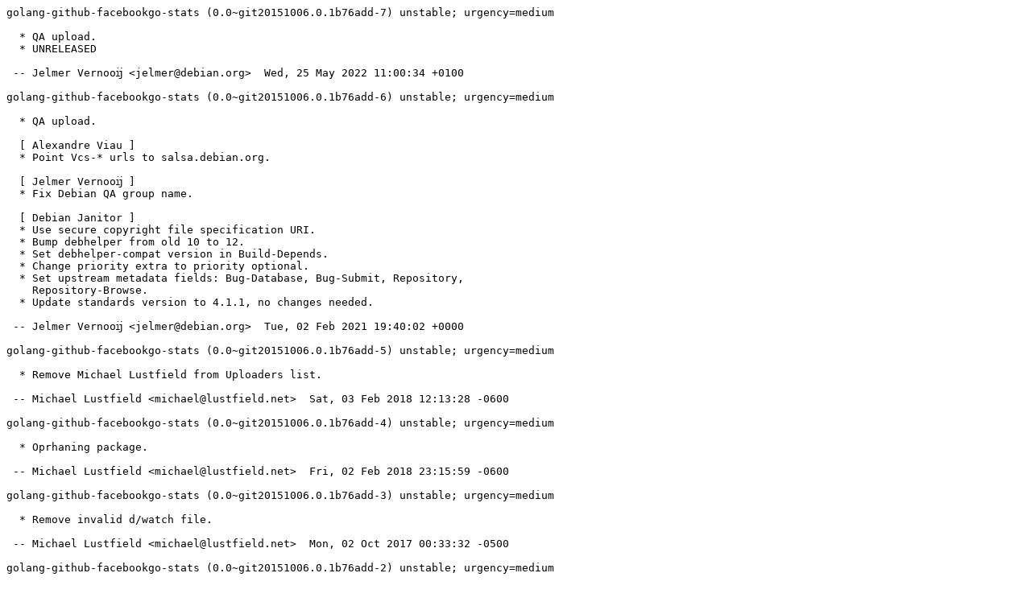

--- FILE ---
content_type: text/plain; charset=utf-8
request_url: https://metadata.ftp-master.debian.org/changelogs/main/g/golang-github-facebookgo-stats/golang-github-facebookgo-stats_0.0~git20151006.0.1b76add-7_changelog
body_size: 493
content:
golang-github-facebookgo-stats (0.0~git20151006.0.1b76add-7) unstable; urgency=medium

  * QA upload.
  * UNRELEASED

 -- Jelmer Vernooĳ <jelmer@debian.org>  Wed, 25 May 2022 11:00:34 +0100

golang-github-facebookgo-stats (0.0~git20151006.0.1b76add-6) unstable; urgency=medium

  * QA upload.

  [ Alexandre Viau ]
  * Point Vcs-* urls to salsa.debian.org.

  [ Jelmer Vernooĳ ]
  * Fix Debian QA group name.

  [ Debian Janitor ]
  * Use secure copyright file specification URI.
  * Bump debhelper from old 10 to 12.
  * Set debhelper-compat version in Build-Depends.
  * Change priority extra to priority optional.
  * Set upstream metadata fields: Bug-Database, Bug-Submit, Repository,
    Repository-Browse.
  * Update standards version to 4.1.1, no changes needed.

 -- Jelmer Vernooĳ <jelmer@debian.org>  Tue, 02 Feb 2021 19:40:02 +0000

golang-github-facebookgo-stats (0.0~git20151006.0.1b76add-5) unstable; urgency=medium

  * Remove Michael Lustfield from Uploaders list.

 -- Michael Lustfield <michael@lustfield.net>  Sat, 03 Feb 2018 12:13:28 -0600

golang-github-facebookgo-stats (0.0~git20151006.0.1b76add-4) unstable; urgency=medium

  * Oprhaning package.

 -- Michael Lustfield <michael@lustfield.net>  Fri, 02 Feb 2018 23:15:59 -0600

golang-github-facebookgo-stats (0.0~git20151006.0.1b76add-3) unstable; urgency=medium

  * Remove invalid d/watch file.

 -- Michael Lustfield <michael@lustfield.net>  Mon, 02 Oct 2017 00:33:32 -0500

golang-github-facebookgo-stats (0.0~git20151006.0.1b76add-2) unstable; urgency=medium

  * Maintenance updates:
    - Standards-Version bump.
    - Clean up d/watch.
    - Add Testsuite to d/control.

 -- Michael Lustfield <michael@lustfield.net>  Wed, 27 Sep 2017 22:31:28 -0500

golang-github-facebookgo-stats (0.0~git20151006.0.1b76add-1) unstable; urgency=medium

  * Initial release (Closes: #856633)

 -- Michael Lustfield <michael@lustfield.net>  Tue, 07 Mar 2017 01:14:12 -0600
